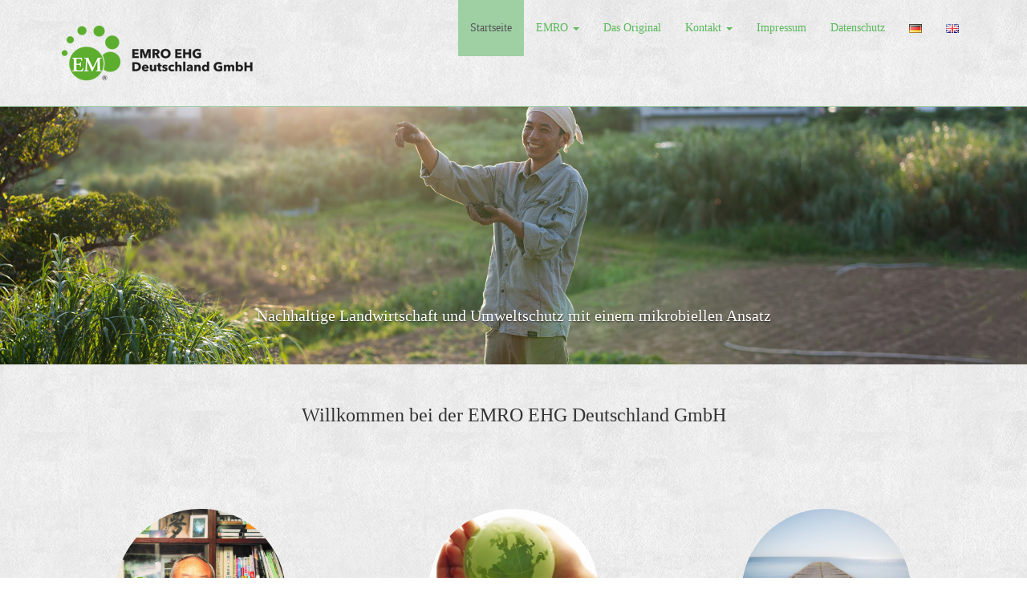

--- FILE ---
content_type: text/html
request_url: https://emro-ehg.de/
body_size: 6227
content:
<!DOCTYPE html>
<!--
TEMPLATE
Name: Zoo Planet
Version: 1.0
Created: 23 January 2014

AUTHOR
Design and code by: http://www.bootshape.com
Free stock photos by: http://www.bootshape.com

Read full license: http://www.bootshape.com/license.php

CREDITS
Background: http://subtlepatterns.com/ (extra_clean_paper)
Fonts: http://www.google.com/fonts (Actor, Duru_Sans)

SUPPORT
E-mail: bootshape.com@gmail.com
Contact: http://www.bootshape.com/contact.php
-->
<html>
  <head>
    <title>EMRO EM</title>
    <meta name="viewport" content="width=device-width, initial-scale=1.0">
	<meta http-equiv="Content-Type" content="text/html; charset=UTF-8" />
    <!-- Bootstrap -->
    <link href="css/bootstrap.css" rel="stylesheet">
    
    
    <!--Bootshape-->
    <link href="css/bootshape.css" rel="stylesheet">

    <!-- HTML5 Shim and Respond.js IE8 support of HTML5 elements and media queries -->
    <!-- WARNING: Respond.js doesn't work if you view the page via file:// -->
    <!--[if lt IE 9]>
      <script src="https://oss.maxcdn.com/libs/html5shiv/3.7.0/html5shiv.js"></script>
      <script src="https://oss.maxcdn.com/libs/respond.js/1.3.0/respond.min.js"></script>
    <![endif]-->

	
  </head>
  <body>
    <!-- Navigation bar -->
    <div class="navbar navbar-default navbar-fixed-top" role="navigation">
      <div class="container">
        <div class="navbar-header">
          <button type="button" class="navbar-toggle" data-toggle="collapse" data-target=".navbar-collapse">
            <span class="sr-only">Toggle navigation</span>
            <span class="icon-bar"></span>
            <span class="icon-bar"></span>
            <span class="icon-bar"></span>
          </button>
          <a class="navbar-brand" href="#"><img src="img/logo.png"></a>
        </div>
        <nav role="navigation" class="collapse navbar-collapse navbar-right">
          <ul class="navbar-nav nav">
            <li class="active"><a href="index.html">Startseite</a></li>
            <li class="dropdown">
              <a data-toggle="dropdown" href="#" class="dropdown-toggle">EMRO <b class="caret"></b></a>
              <ul class="dropdown-menu">
                <li><a href="what.html">Was ist EM</a></li>
                <li><a href="who.html">Wer ist EMRO</a></li>
              </ul>
            </li>
			<li><a href="information.html">Das Original</a></li>
            <li class="dropdown">
              <a data-toggle="dropdown" href="#" class="dropdown-toggle">Kontakt <b class="caret"></b></a>
              <ul class="dropdown-menu">
                <li><a href="contact-society.html">Kontakt zu Anwendervereinen</a></li>
				<li><a href="contact-worldwide.html">Kontakt</a></li>
              </ul>
            </li>
            <li><a href="impress.html">Impressum</a></li>
			<li><a href="datenschutz.html">Datenschutz</a></li>
			<li><a href="index.html"><img src="img/de.png"></a></li>
			<li><a href="index-en.html"><img src="img/gb.png"></a></li>
          </ul>
        </nav>
      </div>
    </div><!-- End Navigation bar -->

    <!-- Slide gallery -->
    <div class="jumbotron">
      <div id="carousel-example-generic" class="carousel slide" data-ride="carousel">
        <!-- Wrapper for slides -->
        <div class="carousel-inner">
          <div class="item active">
            <img src="img/bg_top_slider01.jpg" alt="">
            <div class="carousel-caption">Nachhaltige Landwirtschaft und Umweltschutz mit einem mikrobiellen Ansatz
            </div>
          </div>
        </div>
      </div>
    </div><!-- End Slide gallery -->
	
    <!-- Content -->
    <div class="container">
      <h3 class="text-center">Willkommen bei der EMRO EHG Deutschland GmbH</h3>
	  <br><br>
	  </p>
    </div><!-- End Content -->	
	
    <!-- Thumbnails -->
    <div class="container thumbs">
      <div class="col-sm-6 col-md-4">
        <div class="thumbnail">
          <img src="img/higa_mau2.jpg" alt="" class="img-circle">
          <div class="caption">
            <h3 class="text-center">Dr. Teruo Higa</h3>
            <p>Dr. Teruo Higa ist emeritierter Professor an der Universit&auml;t des Ryukyus in Okinawa. 
			<p>Er ist au&szlig;erdem Direktor des Internationalen EM Technologiezentrums der Meio Universit&auml;t in Okinawa. 
			<p>Seine Entwicklung von EM hat ihm internationale Anerkennung eingebracht und bietet nun Orientierung und Hilfe bei der Anwendung und Forschung von EM auf der ganzen Welt.</p>
          </div>
        </div>
      </div>
      <div class="col-sm-6 col-md-4">
        <div class="thumbnail">
          <img src="img/hand.jpg" alt="" class="img-circle">
          <div class="caption">
            <h3 class="text-center">EM - weltweit</h3>
            <p>EM wird weltweit in mehr als 100 Ländern verwendet.
			<p>EM wird in 56 Ländern (Deutschland, USA, Thailand, Japan, China, Kenia usw.) hergestellt.</p>
          </div>
        </div>
      </div>
      <div class="col-sm-6 col-md-4">
        <div class="thumbnail">
          <img src="img/zukunftquadr.jpg" alt="" class="img-circle">
          <div class="caption">
            <h3 class="text-center">EM - für unsere Zukunft</h3>
            <p>EM Effektive Mikroorganismen - Eine Revolution zur Rettung der Erde. 
			<p>EM ist natürlich und schützt die Ressourcen. Es ist eine Alternative für den Einsatz von Pestiziden und Kunstdünger.
			<p>EM stellt ein gesundes Gleichgewicht von Mikroorganismen im Ökosystem her. Die Nutzung von EM im Alltag führt weltweit zu einer besseren Umwelt.</p>
          </div>
        </div>
      </div>
    </div><!-- End Thumbnails -->

    <!-- Footer -->
    <div class="footer text-center">
        <p>&copy; 2018 EMRO. All Rights Reserved | Programmierung <a href="https://www.swt-online.de">SWT</a></p>
    </div><!-- End Footer -->

    <!-- jQuery (necessary for Bootstrap's JavaScript plugins) -->
    <!-- // <script src="https://code.jquery.com/jquery.js"></script> -->
    <script src="js/jquery.js"></script>
    <!-- Include all compiled plugins (below), or include individual files as needed -->
    <script src="js/bootstrap.min.js"></script>
    <script src="js/bootshape.js"></script>
  </body>
</html>

--- FILE ---
content_type: text/css
request_url: https://emro-ehg.de/css/bootshape.css
body_size: 238
content:
body {
    background-image:url('../img/bg.png');
    background-repeat:repeat;
}
.navbar {
    background-image:url('../img/bg.png');
    background-repeat:repeat;
}
.jumbotron {
    background-color: transparent;
    padding: 70px 0 0 0;
}
.green {
    color: #5cb85c;
}
.thumbs {
    padding: 40px 0;
}
.thumbnail > img {
    max-width: 60%;
}
.footer {
    margin-top: 40px;
    padding: 40px 0;
}


--- FILE ---
content_type: text/javascript
request_url: https://emro-ehg.de/js/bootshape.js
body_size: -115
content:
$(function() {
    $('.carousel').carousel('cycle');
});